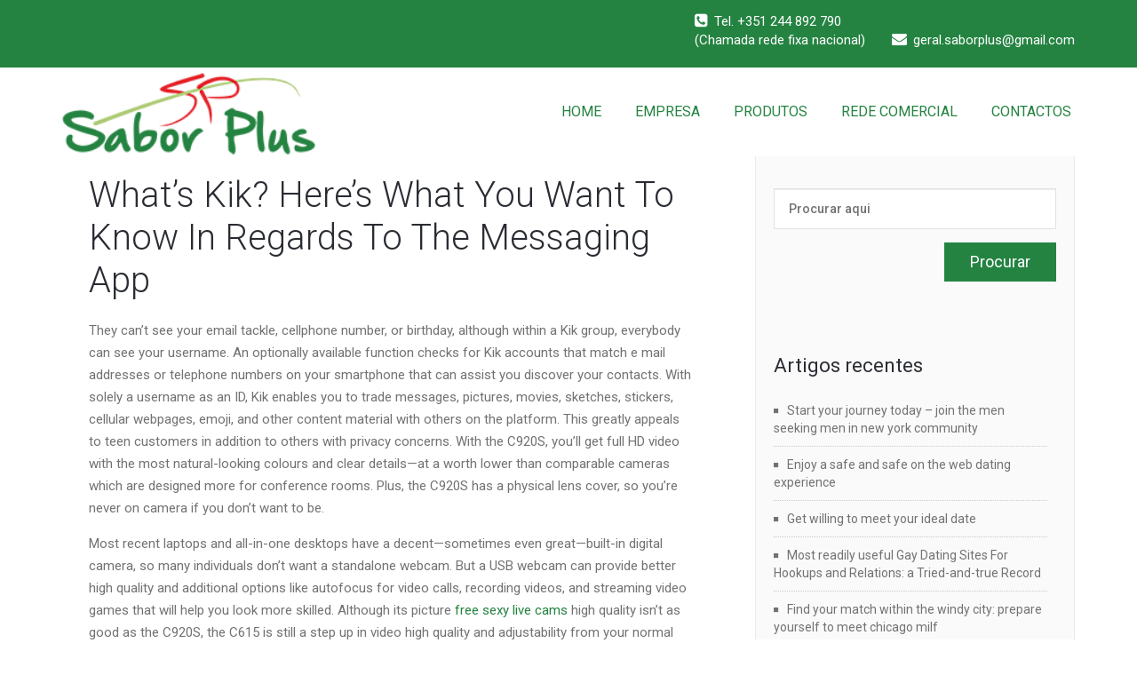

--- FILE ---
content_type: text/html; charset=UTF-8
request_url: https://saborplus.pt/2022/06/13/whats-kik-heres-what-you-want-to-know-in-regards-to-the-messaging-app/
body_size: 16745
content:
<!DOCTYPE html PUBLIC "-//W3C//DTD XHTML 1.0 Strict//EN" "http://www.w3.org/TR/xhtml1/DTD/xhtml1-strict.dtd">
<html xmlns="http://www.w3.org/1999/xhtml" lang="pt-PT">
<head>
	<!--[if IE]>
	<meta http-equiv="X-UA-Compatible" content="IE=edge,chrome=1">
	<![endif]-->
	
	<meta http-equiv="Content-Type" content="text/html; charset=utf-8" />
	<meta name="viewport" content="width=device-width, initial-scale=1.0" />    
	<meta name="generator" content="WordPress 6.1.9" />	
	<link rel="profile" href="http://gmpg.org/xfn/11" />
		<title>What&#8217;s Kik? Here&#8217;s What You Want To Know In Regards To The Messaging App &#8211; SABOR PLUS</title>
<meta name='robots' content='max-image-preview:large' />
<link rel='dns-prefetch' href='//fonts.googleapis.com' />
<link rel="alternate" type="application/rss+xml" title="SABOR PLUS &raquo; Feed" href="https://saborplus.pt/feed/" />
<link rel="alternate" type="application/rss+xml" title="SABOR PLUS &raquo; Feed de comentários" href="https://saborplus.pt/comments/feed/" />
<link rel="alternate" type="application/rss+xml" title="Feed de comentários de SABOR PLUS &raquo; What&#8217;s Kik? Here&#8217;s What You Want To Know In Regards To The Messaging App" href="https://saborplus.pt/2022/06/13/whats-kik-heres-what-you-want-to-know-in-regards-to-the-messaging-app/feed/" />
<script type="text/javascript">
window._wpemojiSettings = {"baseUrl":"https:\/\/s.w.org\/images\/core\/emoji\/14.0.0\/72x72\/","ext":".png","svgUrl":"https:\/\/s.w.org\/images\/core\/emoji\/14.0.0\/svg\/","svgExt":".svg","source":{"concatemoji":"https:\/\/saborplus.pt\/wp-includes\/js\/wp-emoji-release.min.js?ver=6.1.9"}};
/*! This file is auto-generated */
!function(e,a,t){var n,r,o,i=a.createElement("canvas"),p=i.getContext&&i.getContext("2d");function s(e,t){var a=String.fromCharCode,e=(p.clearRect(0,0,i.width,i.height),p.fillText(a.apply(this,e),0,0),i.toDataURL());return p.clearRect(0,0,i.width,i.height),p.fillText(a.apply(this,t),0,0),e===i.toDataURL()}function c(e){var t=a.createElement("script");t.src=e,t.defer=t.type="text/javascript",a.getElementsByTagName("head")[0].appendChild(t)}for(o=Array("flag","emoji"),t.supports={everything:!0,everythingExceptFlag:!0},r=0;r<o.length;r++)t.supports[o[r]]=function(e){if(p&&p.fillText)switch(p.textBaseline="top",p.font="600 32px Arial",e){case"flag":return s([127987,65039,8205,9895,65039],[127987,65039,8203,9895,65039])?!1:!s([55356,56826,55356,56819],[55356,56826,8203,55356,56819])&&!s([55356,57332,56128,56423,56128,56418,56128,56421,56128,56430,56128,56423,56128,56447],[55356,57332,8203,56128,56423,8203,56128,56418,8203,56128,56421,8203,56128,56430,8203,56128,56423,8203,56128,56447]);case"emoji":return!s([129777,127995,8205,129778,127999],[129777,127995,8203,129778,127999])}return!1}(o[r]),t.supports.everything=t.supports.everything&&t.supports[o[r]],"flag"!==o[r]&&(t.supports.everythingExceptFlag=t.supports.everythingExceptFlag&&t.supports[o[r]]);t.supports.everythingExceptFlag=t.supports.everythingExceptFlag&&!t.supports.flag,t.DOMReady=!1,t.readyCallback=function(){t.DOMReady=!0},t.supports.everything||(n=function(){t.readyCallback()},a.addEventListener?(a.addEventListener("DOMContentLoaded",n,!1),e.addEventListener("load",n,!1)):(e.attachEvent("onload",n),a.attachEvent("onreadystatechange",function(){"complete"===a.readyState&&t.readyCallback()})),(e=t.source||{}).concatemoji?c(e.concatemoji):e.wpemoji&&e.twemoji&&(c(e.twemoji),c(e.wpemoji)))}(window,document,window._wpemojiSettings);
</script>
<style type="text/css">
img.wp-smiley,
img.emoji {
	display: inline !important;
	border: none !important;
	box-shadow: none !important;
	height: 1em !important;
	width: 1em !important;
	margin: 0 0.07em !important;
	vertical-align: -0.1em !important;
	background: none !important;
	padding: 0 !important;
}
</style>
	<link rel='stylesheet' id='wp-block-library-css' href='https://saborplus.pt/wp-includes/css/dist/block-library/style.min.css?ver=6.1.9' type='text/css' media='all' />
<link rel='stylesheet' id='classic-theme-styles-css' href='https://saborplus.pt/wp-includes/css/classic-themes.min.css?ver=1' type='text/css' media='all' />
<style id='global-styles-inline-css' type='text/css'>
body{--wp--preset--color--black: #000000;--wp--preset--color--cyan-bluish-gray: #abb8c3;--wp--preset--color--white: #ffffff;--wp--preset--color--pale-pink: #f78da7;--wp--preset--color--vivid-red: #cf2e2e;--wp--preset--color--luminous-vivid-orange: #ff6900;--wp--preset--color--luminous-vivid-amber: #fcb900;--wp--preset--color--light-green-cyan: #7bdcb5;--wp--preset--color--vivid-green-cyan: #00d084;--wp--preset--color--pale-cyan-blue: #8ed1fc;--wp--preset--color--vivid-cyan-blue: #0693e3;--wp--preset--color--vivid-purple: #9b51e0;--wp--preset--gradient--vivid-cyan-blue-to-vivid-purple: linear-gradient(135deg,rgba(6,147,227,1) 0%,rgb(155,81,224) 100%);--wp--preset--gradient--light-green-cyan-to-vivid-green-cyan: linear-gradient(135deg,rgb(122,220,180) 0%,rgb(0,208,130) 100%);--wp--preset--gradient--luminous-vivid-amber-to-luminous-vivid-orange: linear-gradient(135deg,rgba(252,185,0,1) 0%,rgba(255,105,0,1) 100%);--wp--preset--gradient--luminous-vivid-orange-to-vivid-red: linear-gradient(135deg,rgba(255,105,0,1) 0%,rgb(207,46,46) 100%);--wp--preset--gradient--very-light-gray-to-cyan-bluish-gray: linear-gradient(135deg,rgb(238,238,238) 0%,rgb(169,184,195) 100%);--wp--preset--gradient--cool-to-warm-spectrum: linear-gradient(135deg,rgb(74,234,220) 0%,rgb(151,120,209) 20%,rgb(207,42,186) 40%,rgb(238,44,130) 60%,rgb(251,105,98) 80%,rgb(254,248,76) 100%);--wp--preset--gradient--blush-light-purple: linear-gradient(135deg,rgb(255,206,236) 0%,rgb(152,150,240) 100%);--wp--preset--gradient--blush-bordeaux: linear-gradient(135deg,rgb(254,205,165) 0%,rgb(254,45,45) 50%,rgb(107,0,62) 100%);--wp--preset--gradient--luminous-dusk: linear-gradient(135deg,rgb(255,203,112) 0%,rgb(199,81,192) 50%,rgb(65,88,208) 100%);--wp--preset--gradient--pale-ocean: linear-gradient(135deg,rgb(255,245,203) 0%,rgb(182,227,212) 50%,rgb(51,167,181) 100%);--wp--preset--gradient--electric-grass: linear-gradient(135deg,rgb(202,248,128) 0%,rgb(113,206,126) 100%);--wp--preset--gradient--midnight: linear-gradient(135deg,rgb(2,3,129) 0%,rgb(40,116,252) 100%);--wp--preset--duotone--dark-grayscale: url('#wp-duotone-dark-grayscale');--wp--preset--duotone--grayscale: url('#wp-duotone-grayscale');--wp--preset--duotone--purple-yellow: url('#wp-duotone-purple-yellow');--wp--preset--duotone--blue-red: url('#wp-duotone-blue-red');--wp--preset--duotone--midnight: url('#wp-duotone-midnight');--wp--preset--duotone--magenta-yellow: url('#wp-duotone-magenta-yellow');--wp--preset--duotone--purple-green: url('#wp-duotone-purple-green');--wp--preset--duotone--blue-orange: url('#wp-duotone-blue-orange');--wp--preset--font-size--small: 13px;--wp--preset--font-size--medium: 20px;--wp--preset--font-size--large: 36px;--wp--preset--font-size--x-large: 42px;--wp--preset--spacing--20: 0.44rem;--wp--preset--spacing--30: 0.67rem;--wp--preset--spacing--40: 1rem;--wp--preset--spacing--50: 1.5rem;--wp--preset--spacing--60: 2.25rem;--wp--preset--spacing--70: 3.38rem;--wp--preset--spacing--80: 5.06rem;}:where(.is-layout-flex){gap: 0.5em;}body .is-layout-flow > .alignleft{float: left;margin-inline-start: 0;margin-inline-end: 2em;}body .is-layout-flow > .alignright{float: right;margin-inline-start: 2em;margin-inline-end: 0;}body .is-layout-flow > .aligncenter{margin-left: auto !important;margin-right: auto !important;}body .is-layout-constrained > .alignleft{float: left;margin-inline-start: 0;margin-inline-end: 2em;}body .is-layout-constrained > .alignright{float: right;margin-inline-start: 2em;margin-inline-end: 0;}body .is-layout-constrained > .aligncenter{margin-left: auto !important;margin-right: auto !important;}body .is-layout-constrained > :where(:not(.alignleft):not(.alignright):not(.alignfull)){max-width: var(--wp--style--global--content-size);margin-left: auto !important;margin-right: auto !important;}body .is-layout-constrained > .alignwide{max-width: var(--wp--style--global--wide-size);}body .is-layout-flex{display: flex;}body .is-layout-flex{flex-wrap: wrap;align-items: center;}body .is-layout-flex > *{margin: 0;}:where(.wp-block-columns.is-layout-flex){gap: 2em;}.has-black-color{color: var(--wp--preset--color--black) !important;}.has-cyan-bluish-gray-color{color: var(--wp--preset--color--cyan-bluish-gray) !important;}.has-white-color{color: var(--wp--preset--color--white) !important;}.has-pale-pink-color{color: var(--wp--preset--color--pale-pink) !important;}.has-vivid-red-color{color: var(--wp--preset--color--vivid-red) !important;}.has-luminous-vivid-orange-color{color: var(--wp--preset--color--luminous-vivid-orange) !important;}.has-luminous-vivid-amber-color{color: var(--wp--preset--color--luminous-vivid-amber) !important;}.has-light-green-cyan-color{color: var(--wp--preset--color--light-green-cyan) !important;}.has-vivid-green-cyan-color{color: var(--wp--preset--color--vivid-green-cyan) !important;}.has-pale-cyan-blue-color{color: var(--wp--preset--color--pale-cyan-blue) !important;}.has-vivid-cyan-blue-color{color: var(--wp--preset--color--vivid-cyan-blue) !important;}.has-vivid-purple-color{color: var(--wp--preset--color--vivid-purple) !important;}.has-black-background-color{background-color: var(--wp--preset--color--black) !important;}.has-cyan-bluish-gray-background-color{background-color: var(--wp--preset--color--cyan-bluish-gray) !important;}.has-white-background-color{background-color: var(--wp--preset--color--white) !important;}.has-pale-pink-background-color{background-color: var(--wp--preset--color--pale-pink) !important;}.has-vivid-red-background-color{background-color: var(--wp--preset--color--vivid-red) !important;}.has-luminous-vivid-orange-background-color{background-color: var(--wp--preset--color--luminous-vivid-orange) !important;}.has-luminous-vivid-amber-background-color{background-color: var(--wp--preset--color--luminous-vivid-amber) !important;}.has-light-green-cyan-background-color{background-color: var(--wp--preset--color--light-green-cyan) !important;}.has-vivid-green-cyan-background-color{background-color: var(--wp--preset--color--vivid-green-cyan) !important;}.has-pale-cyan-blue-background-color{background-color: var(--wp--preset--color--pale-cyan-blue) !important;}.has-vivid-cyan-blue-background-color{background-color: var(--wp--preset--color--vivid-cyan-blue) !important;}.has-vivid-purple-background-color{background-color: var(--wp--preset--color--vivid-purple) !important;}.has-black-border-color{border-color: var(--wp--preset--color--black) !important;}.has-cyan-bluish-gray-border-color{border-color: var(--wp--preset--color--cyan-bluish-gray) !important;}.has-white-border-color{border-color: var(--wp--preset--color--white) !important;}.has-pale-pink-border-color{border-color: var(--wp--preset--color--pale-pink) !important;}.has-vivid-red-border-color{border-color: var(--wp--preset--color--vivid-red) !important;}.has-luminous-vivid-orange-border-color{border-color: var(--wp--preset--color--luminous-vivid-orange) !important;}.has-luminous-vivid-amber-border-color{border-color: var(--wp--preset--color--luminous-vivid-amber) !important;}.has-light-green-cyan-border-color{border-color: var(--wp--preset--color--light-green-cyan) !important;}.has-vivid-green-cyan-border-color{border-color: var(--wp--preset--color--vivid-green-cyan) !important;}.has-pale-cyan-blue-border-color{border-color: var(--wp--preset--color--pale-cyan-blue) !important;}.has-vivid-cyan-blue-border-color{border-color: var(--wp--preset--color--vivid-cyan-blue) !important;}.has-vivid-purple-border-color{border-color: var(--wp--preset--color--vivid-purple) !important;}.has-vivid-cyan-blue-to-vivid-purple-gradient-background{background: var(--wp--preset--gradient--vivid-cyan-blue-to-vivid-purple) !important;}.has-light-green-cyan-to-vivid-green-cyan-gradient-background{background: var(--wp--preset--gradient--light-green-cyan-to-vivid-green-cyan) !important;}.has-luminous-vivid-amber-to-luminous-vivid-orange-gradient-background{background: var(--wp--preset--gradient--luminous-vivid-amber-to-luminous-vivid-orange) !important;}.has-luminous-vivid-orange-to-vivid-red-gradient-background{background: var(--wp--preset--gradient--luminous-vivid-orange-to-vivid-red) !important;}.has-very-light-gray-to-cyan-bluish-gray-gradient-background{background: var(--wp--preset--gradient--very-light-gray-to-cyan-bluish-gray) !important;}.has-cool-to-warm-spectrum-gradient-background{background: var(--wp--preset--gradient--cool-to-warm-spectrum) !important;}.has-blush-light-purple-gradient-background{background: var(--wp--preset--gradient--blush-light-purple) !important;}.has-blush-bordeaux-gradient-background{background: var(--wp--preset--gradient--blush-bordeaux) !important;}.has-luminous-dusk-gradient-background{background: var(--wp--preset--gradient--luminous-dusk) !important;}.has-pale-ocean-gradient-background{background: var(--wp--preset--gradient--pale-ocean) !important;}.has-electric-grass-gradient-background{background: var(--wp--preset--gradient--electric-grass) !important;}.has-midnight-gradient-background{background: var(--wp--preset--gradient--midnight) !important;}.has-small-font-size{font-size: var(--wp--preset--font-size--small) !important;}.has-medium-font-size{font-size: var(--wp--preset--font-size--medium) !important;}.has-large-font-size{font-size: var(--wp--preset--font-size--large) !important;}.has-x-large-font-size{font-size: var(--wp--preset--font-size--x-large) !important;}
.wp-block-navigation a:where(:not(.wp-element-button)){color: inherit;}
:where(.wp-block-columns.is-layout-flex){gap: 2em;}
.wp-block-pullquote{font-size: 1.5em;line-height: 1.6;}
</style>
<link rel='stylesheet' id='wallstreet-style-css' href='https://saborplus.pt/wp-content/themes/wallstreet-pro/style.css?ver=6.1.9' type='text/css' media='all' />
<link rel='stylesheet' id='wallstreet-bootstrap-css' href='https://saborplus.pt/wp-content/themes/wallstreet-pro/css/bootstrap.css?ver=6.1.9' type='text/css' media='all' />
<link rel='stylesheet' id='wallstreet-default-css' href='https://saborplus.pt/wp-content/themes/wallstreet-pro/css/light.css?ver=6.1.9' type='text/css' media='all' />
<link rel='stylesheet' id='theme-menu-css' href='https://saborplus.pt/wp-content/themes/wallstreet-pro/css/theme-menu.css?ver=6.1.9' type='text/css' media='all' />
<link rel='stylesheet' id='media-responsive-css' href='https://saborplus.pt/wp-content/themes/wallstreet-pro/css/media-responsive.css?ver=6.1.9' type='text/css' media='all' />
<link rel='stylesheet' id='font-awesome-min-css' href='https://saborplus.pt/wp-content/themes/wallstreet-pro/css/font-awesome/css/font-awesome.min.css?ver=6.1.9' type='text/css' media='all' />
<link rel='stylesheet' id='tool-tip-css' href='https://saborplus.pt/wp-content/themes/wallstreet-pro/css/css-tooltips.css?ver=6.1.9' type='text/css' media='all' />
<link rel='stylesheet' id='spicy-fonts-css' href='//fonts.googleapis.com/css?family=Roboto%3A100%2C300%2C400%2C500%2C700%7C900%7Citalic&#038;subset=latin%2Clatin-ext' type='text/css' media='all' />
<script type='text/javascript' src='https://saborplus.pt/wp-includes/js/jquery/jquery.min.js?ver=3.6.1' id='jquery-core-js'></script>
<script type='text/javascript' src='https://saborplus.pt/wp-includes/js/jquery/jquery-migrate.min.js?ver=3.3.2' id='jquery-migrate-js'></script>
<script type='text/javascript' src='https://saborplus.pt/wp-content/themes/wallstreet-pro/js/menu/menu.js?ver=6.1.9' id='menu-js'></script>
<script type='text/javascript' src='https://saborplus.pt/wp-content/themes/wallstreet-pro/js/bootstrap.min.js?ver=6.1.9' id='bootstrap-js'></script>
<link rel="https://api.w.org/" href="https://saborplus.pt/wp-json/" /><link rel="alternate" type="application/json" href="https://saborplus.pt/wp-json/wp/v2/posts/5776" /><link rel="EditURI" type="application/rsd+xml" title="RSD" href="https://saborplus.pt/xmlrpc.php?rsd" />
<link rel="wlwmanifest" type="application/wlwmanifest+xml" href="https://saborplus.pt/wp-includes/wlwmanifest.xml" />
<meta name="generator" content="WordPress 6.1.9" />
<link rel="canonical" href="https://saborplus.pt/2022/06/13/whats-kik-heres-what-you-want-to-know-in-regards-to-the-messaging-app/" />
<link rel='shortlink' href='https://saborplus.pt/?p=5776' />
<link rel="alternate" type="application/json+oembed" href="https://saborplus.pt/wp-json/oembed/1.0/embed?url=https%3A%2F%2Fsaborplus.pt%2F2022%2F06%2F13%2Fwhats-kik-heres-what-you-want-to-know-in-regards-to-the-messaging-app%2F" />
<link rel="alternate" type="text/xml+oembed" href="https://saborplus.pt/wp-json/oembed/1.0/embed?url=https%3A%2F%2Fsaborplus.pt%2F2022%2F06%2F13%2Fwhats-kik-heres-what-you-want-to-know-in-regards-to-the-messaging-app%2F&#038;format=xml" />
<style type="text/css">.recentcomments a{display:inline !important;padding:0 !important;margin:0 !important;}</style><style type="text/css" id="custom-background-css">
body.custom-background { background-color: #d6d6d6; }
</style>
	<link rel="icon" href="https://saborplus.pt/wp-content/uploads/2019/03/cropped-sabor_logo-32x32.png" sizes="32x32" />
<link rel="icon" href="https://saborplus.pt/wp-content/uploads/2019/03/cropped-sabor_logo-192x192.png" sizes="192x192" />
<link rel="apple-touch-icon" href="https://saborplus.pt/wp-content/uploads/2019/03/cropped-sabor_logo-180x180.png" />
<meta name="msapplication-TileImage" content="https://saborplus.pt/wp-content/uploads/2019/03/cropped-sabor_logo-270x270.png" />
		<style type="text/css" id="wp-custom-css">
			.page-breadcrumbs{display:none;} 
.page-title-col{display:none;} 
.footer_section {background-color: #248341;}
.navbar-inverse {background-color: rgba(34, 34, 34);}
.page_scrollup {background-color: #E31E24;}
.navbar-inverse {background-color: #ffffff;}
.navbar {color: #248341;}
.flex-viewport {max-height: 1600px;}
		</style>
		</head>
<body class="post-template-default single single-post postid-5776 single-format-standard custom-background">
<!--Header Top Layer Section-->	
	<div class="header-top-area">
	<div class="container">
		<div class="row">
			<div class="col-sm-6">
					
			</div>
			
			<div class="col-sm-6">
							<ul class="head-contact-info">
										<li><i class="fa fa-phone-square"></i>Tel. +351 244 892 790 <p> (Chamada rede fixa nacional)</p></li>
															<li><i class="fa fa-envelope"></i>geral.saborplus@gmail.com</li>
								
				</ul>
						</div>
		</div>	
	</div>
</div>
<!--/Header Top Layer Section. This is a test comment-->	

<!--Header Logo & Menus-->
<div class="navbar navbar-wrapper navbar-inverse navbar-static-top" role="navigation">
          <div class="container">
	  
		<!-- Brand and toggle get grouped for better mobile display -->
		<div class="navbar-header">
		<!-- logo -->
		<a class="navbar-brand" href="https://saborplus.pt/">
							<img src="http://saborplus.pt/wp-content/uploads/2019/03/sabor_logo_1.png" style="height:92px; width:285px;" alt="logo" />
							</a>
		</a><!-- /logo -->
		  <button type="button" class="navbar-toggle" data-toggle="collapse" data-target="#bs-example-navbar-collapse-1">
			<span class="sr-only">Toggle navigation</span>
			<span class="icon-bar"></span>
			<span class="icon-bar"></span>
			<span class="icon-bar"></span>
		  </button>
		</div>
		<!-- Collect the nav links, forms, and other content for toggling -->
		<div class="collapse navbar-collapse" id="bs-example-navbar-collapse-1">
		<ul id="menu-sabor" class="nav navbar-nav navbar-right"><li id="menu-item-25" class="menu-item menu-item-type-custom menu-item-object-custom menu-item-home menu-item-25"><a href="http://saborplus.pt/">HOME</a></li>
<li id="menu-item-65" class="menu-item menu-item-type-post_type menu-item-object-page menu-item-65"><a href="https://saborplus.pt/empresa/">EMPRESA</a></li>
<li id="menu-item-258" class="menu-item menu-item-type-post_type menu-item-object-page menu-item-258"><a href="https://saborplus.pt/produtos/">PRODUTOS</a></li>
<li id="menu-item-28" class="menu-item menu-item-type-post_type menu-item-object-page menu-item-28"><a href="https://saborplus.pt/rede-comercial/">REDE COMERCIAL</a></li>
<li id="menu-item-26" class="menu-item menu-item-type-post_type menu-item-object-page menu-item-26"><a href="https://saborplus.pt/contactos/">CONTACTOS</a></li>
</ul>		</div><!-- /.navbar-collapse -->	 
	</nav>		
</div>
</div><!-- Page Title Section -->
<!-- Page Title Section -->

<div class="page-mycarousel">
	<img src="" class="img-responsive header-img">
	<div class="container page-title-col">
		<div class="row">
			<div class="col-md-12 col-sm-12">
				<h1>What&#8217;s Kik? Here&#8217;s What You Want To Know In Regards To The Messaging App</h1>		
			</div>	
		</div>
	</div>
	<div class="page-breadcrumbs">
		<div class="container">
			<div class="row">
				<div class="col-md-12">
					<ol class="breadcrumbs">
						<li><a href="https://saborplus.pt">Início</a> &nbsp &#47; &nbsp<a href="https://saborplus.pt/category/uncategorized/">Uncategorized</a> &nbsp &#47; &nbsp<li class="active">What&#8217;s Kik? Here&#8217;s What You Want To Know In Regards To The Messaging App</li></li>					</ol>
				</div>
			</div>	
		</div>
	</div>
</div>
<!-- /Page Title Section --><!-- /Page Title Section -->
<!-- Blog & Sidebar Section -->
<div class="container">
	<div class="row">
		
		<!--Blog Area-->
		<div class="col-md-8">
					<div id="post-5776" class="blog-detail-section post-5776 post type-post status-publish format-standard hentry category-uncategorized">
								<div class="clear"></div>
				<div class="blog-post-title">
									<div class="blog-post-title-wrapper" style="width:100%;">
											<h2><a href="https://saborplus.pt/2022/06/13/whats-kik-heres-what-you-want-to-know-in-regards-to-the-messaging-app/">What&#8217;s Kik? Here&#8217;s What You Want To Know In Regards To The Messaging App</a></h2>
						<p>They can’t see your email tackle, cellphone number, or birthday, although within a Kik group, everybody can see your username. An optionally available function checks for Kik accounts that match e mail addresses or telephone numbers on your smartphone that can assist you discover your contacts. With solely a username as an ID, Kik enables you to trade messages, pictures, movies, sketches, stickers, cellular webpages, emoji, and other content material with others on the platform. This greatly appeals to teen customers in addition to others with privacy concerns. With the C920S, you’ll get full HD video with the most natural-looking colours and clear details—at a worth lower than comparable cameras which are designed more for conference rooms. Plus, the C920S has a physical lens cover, so you’re never on camera if you don’t want to be.</p>
<p>Most recent laptops and all-in-one desktops have a decent—sometimes even great—built-in digital camera, so many individuals don’t want a standalone webcam. But a USB webcam can provide better high quality and additional options like autofocus for video calls, recording videos, and streaming video games that will help you look more skilled. Although its picture <a href="https://omgsexcams.com/">free sexy live cams</a> high quality isn’t as good as the C920S, the C615 is still a step up in video high quality and adjustability from your normal laptop’s built-in webcam. In our tests, the C615’s images and video were darker, softer, and fewer detailed than those captured by the C920S.</p>
<ul>
<li>If you’re a severe streamer or avid content creator, the Logitech StreamCam is likely considered one of the best webcams you can buy.</li>
<li>Our testers discovered its images “grainy” and “fuzzy” and generally most popular the C615.</li>
<li>If you&#8217;re at an office or shared network, you&#8217;ll find a way to ask the network administrator to run a scan across the network looking for misconfigured or infected units.</li>
<li>Logitech’s digital camera intended for streaming, the C922x, is most similar to the Kiyo with its 720p video capture.</li>
<li>If the highest-quality video is required — and you are not utilizing your digital camera as a webcam — you then&#8217;ll want a webcam that can stream at 4K, just like the Logitech Brio.</li>
</ul>
<p>It’s labored utterly as anticipated, and thanks to the privacy shutter, you may almost neglect it’s there. TheLogitech HD Pro Webcam C920S is the best suited choice for most individuals who need a standalone webcam, thanks to its excellent picture quality, ease of setup, and useful software program. Its video—1080p at 30 frames per second—was crisp and clear in our testing, and the autofocus and auto white steadiness features labored higher than those of any of the opposite webcams we tested. Logitech introduced the original C920 back in 2012 and updated it in 2019 to add the helpful privacy shutter. We then had 4 Wirecutter staffers—three of them members of our audio and video team—compare the photographs and movies from the different cameras, with out figuring out which was which, and rank their high quality from greatest to worst.</p>
<p>Most of our testers rated the quality third or fourth out of the 5 webcams we tested, saying the colour stability leaned closely to warm yellow. This may be manually corrected, nonetheless, in Logitech’s simple digital camera settings software program, which helps you to management the color intensity and white steadiness. The Logitech Brio costs more than three times as a lot as the C920, and our testers virtually all the time preferred pictures and video taken by each the C920 and C922.</p>
<p>There is also no technical way to implement the 13-or-over rule for the platform. Kik also can’t guarantee that a young person is not going to register on the service with a false start date. Wirecutter staff writer Melanie Pinola has written about expertise and home-office subjects for greater than 12 years for websites similar to Lifehacker, PCWorld, and Laptop Magazine. She’s tested and reviewed numerous gear for Wirecutter for more than four years. Myitsolutions a valued contributor on Vents Magazine a Google news accredited site.</p>
<h2>What Is Omgsexcams</h2>
<p>That said, the Brio is the one webcam we tested that can report 4K video—but only on computers with seventh-generation or newer Intel Core processors or trendy dedicated graphics playing cards. It information 720p video at 60 fps, works higher in low mild than our picks, and supports background alternative. It’s a fantastic webcam—it’s just too expensive, and most people don’t need its extra options. The greatest downside to the image quality of the Kiyo is that its auto white stability isn’t as good as the C920S.</p>
<p>Some of the higher webcams will even allow you to adjust the sphere of view. We loved the standard of the video from the C930e&#8217;s digicam — it made our laptop&#8217;s webcam look far, far worse by comparison — and its microphones have been able to simply pick up whatever we stated from throughout a room. Poly&#8217;s software program also lets you fiddle with varied visible settings, too. For simply round $100, the Poly Studio P5 presents a compelling different to Logitech&#8217;s many webcams. We were impressed with the P5&#8217;s 1080p camera, digital zoom, and ability to regulate to low-light circumstances.</p>
<p>All of those webcams are routinely detected by Windows 10, macOS, and different trendy working systems, however fine-tuning certain settings like the field of view is made easier with the help of this software program. A in style inexpensive choice, the Logitech C310 offers solid 720p picture high quality inside a simple design that should mount just fantastic on most screens and laptop screens. The C310 can automatically regulate to lighting conditions to get the absolute best picture, and with the included Logitech Webcam Software, you have to use it to customize the frame or set the webcam up as a movement detector. When comparing movies and photos taken by the 5 webcams we examined, two of our testers—including Wirecutter’s head of picture and video, Michael Hession—ranked the C920S first.</p>
<h3>Please Complete The Security Examine To Entry Www Avvocom</h3>
<p>The Razer Kiyo Pro is the company&#8217;s high-end gaming webcam, which can not only stream at 1080p, but has an HDR setting, which helps when your face is lit up by your screen, but every little thing else around you is darkish. The Kiyo Pro also has three field-of view settings, letting you select what you want your viewers to see — just you, or every little thing round. Cystic fibrosis is among the most common life threatening genetic ailments, affecting roughly 1 out of 3,300 individuals. Recently added features embody the option to add bots to your non-public and group chats, so you probably can play quizzes and games with the bot and your friends. Kik makes it easier than ever before to keep up a correspondence with your friends and family. Unlike different apps that require you to disclose your telephone number, Kik allows you to sign up and ship messages with just your e-mail handle, which helps keep your privacy. Our picks will help you look and sound as good on video calls as your Internet connection (and your audience’s) will allow.</p>
<p>The Logitech C930e is a more expensive version of the C920S that’s geared toward enterprise users rather than home use. It has a wider, 90-degree area of view meant to seize massive meeting rooms for video conferences. This wider subject of view isn’t something most individuals working from home want, and this camera is pricier than our current choose. Logitech’s C922x Pro Stream Webcam was a earlier webcam decide for video streamers, since it records at 720p at 60 fps, just like the Razer Kiyo.</p>
<h2>Idles Release Video For Stockholm Syndrome + Us Tour Dates This Month</h2>
<p>It also delivers some of the best video we&#8217;ve ever seen from a webcam. If you do nothing further, you ought to be confident that your baby most likely has normal chromosomes. If you haven&#8217;t yet had an alpha fetoprotein check, this may be done to further consider the chance of trisomy 18. A level II ultrasound, or a focused scan, should be done, if it has not been accomplished already to search for different indicators of trisomy 18. That will not help your choice, because cysts virtually at all times resolve in each normal fetuses, as properly at those with trisomy 18. However, even when the cyst resolves, it does not scale back the chance that the fetus has trisomy 18. The presence of isolated choroid plexus cysts on a second trimester ultrasoundis a standard cause of anxiety, though it&#8217;s almost always an harmless discovering.</p>
<h3>Latest Information</h3>
<p>You&#8217;ll be hard-pressed to find a webcam with a resolution of less than 720p; most price range webcams, just like the Logitech C310 and Logitech C270 (both of which value less than $30) can stream at this decision. At first glance, the NexiGo resembles a Logitech webcam, however we&#8217;ll overlook its copycat design. One tradeoff at this price is that there is only one microphone, so it is not as good at isolating your voice; callers weren&#8217;t impressed. But for this much, you would spring for top-of-the-line microphones if you want  higher audio. You can also make yourself look higher with the best ring lights, and the most effective microphones will make you sound better in your calls. If you want the absolute best, we recommend the $299 Insta360 Link, which has a 4K digicam that&#8217;s mounted to a 3-axis gimbal, so the digicam can swivel and rotate to follow you around a room. It additionally has a ton of revolutionary options, together with the ability to reply  to hand gestures and a vertical video mode for TikTok and related formats.</p>
<h2>Xxiii Congreso Argentino De Diabetes 2022</h2>
<p>Any websites or apps that undermine Party rule, or have the potential to, are typically blocked. This consists largely of western information media, social networks, and websites built on user-generated content. Other content deemed vulgar, sexgraphic, paranormal, obscene, or violent can be blocked.</p>
<h3>Again To Excessive School And The Most Effective Webcams</h3>
<p>There would also be a monetary plan after doing all this and get your banking details by some means from you. We will tell you about how these how scammers are getting your knowledge and infect your pc with totally different methods even by offering online webcam providers. They might pay consideration to some risks, however by mistake, try this and get into the lure of others. Some folks learn by getting fail, and some do learn guides to keep away from wasting themselves from the dangerous traps created by individuals. Like onlineOMGSexCams foreign money hackand many different currencies are stolen on the web daily by these sensible hackers. But you can get protected from these folks getting information about how they do that.</p>
<p>However, even with the company’s work, dad and mom must monitor any online activity to maintain minors protected from child predators, hackers, and anyone who seeks to take benefit of or take benefit of kids. To help forestall delays and get you the data you want, the company recommends that you just hold the precise username you’re watching useful. If you want to request data, make certain you’re going by way of the correct channels to hurry up the process. Kik recommends security measures and general suggestions for preserving children secure. Still, parents cannot automatically view their kid’s Kik chats remotely — they must have the password for entry. They also have to view chats on the identical system as there’s no distant surveillance characteristic.</p>
<p>We used that information, our findings from the previous model of this guide, and notes from different professional reviewers to decide on our picks. A great webcam can help you look your finest by offering extras that the majority built-in webcams lack, like autofocus, gentle correction, full HD video, and the power to frame your self excellent. After researching 13 prime webcams and testing five, we suggest the Logitech C920S HD Pro Webcam. It has all of the features you want for nice video, whether you’re utilizing it for video conferencing, streaming, or checking in with distant family and  friends. Our present choose for one of the best webcam for most people is the $60 Anker Powerconf C200, which provides crisp 2K video at 30 frames per second. The C200 also options reliable twin microphones for capturing your voice, an adjustable area of view, and a tripod mount, must you want to use it away from your laptop computer or desktop. Like the other webcams we examined, the C920S works proper out of the field on Windows, macOS, and Chrome OS—just join its USB-A plug to your laptop and launch your video-recording or video-chat software of choice.</p>
																	</div>
				</div>	
			</div>
			
			<!--Blog Author-->
			<div class="blog-author">
				<div class="media">
					<div class="pull-left">
						<img alt='' src='https://secure.gravatar.com/avatar/1788cac1212be1d0ceb3e09662829cda?s=94&#038;d=mm&#038;r=g' srcset='https://secure.gravatar.com/avatar/1788cac1212be1d0ceb3e09662829cda?s=188&#038;d=mm&#038;r=g 2x' class='img-responsive comment-img img-circle avatar-94 photo' height='94' width='94' loading='lazy' decoding='async'/>					</div>
					<div class="media-body">
						<h6>saborplus</h6>
						<p>  </p>
						<ul class="blog-author-social">
													</ul>
					</div>
				</div>	
			</div>
			<!--/Blog Author-->
					
	
		
							</div>
		
<!--Sidebar Area-->
	<div class="col-md-4">
		<div class="sidebar-section">
			<div class="sidebar-widget" ><form method="get" id="searchform" action="https://saborplus.pt/">
	<input type="text" class="search_widget_input"  name="s" id="s" placeholder="Procurar aqui" />
	<input type="submit" id="searchsubmit" class="search_btn" style="" name="submit" value="Procurar" />
</form></div>
		<div class="sidebar-widget" >
		<div class="sidebar-widget-title"><h2>Artigos recentes</h2></div>
		<ul>
											<li>
					<a href="https://saborplus.pt/2025/05/14/start-your-journey-today-join-the-men-seeking-men-in-new-york-community/">Start your journey today &#8211; join the men seeking men in new york community</a>
									</li>
											<li>
					<a href="https://saborplus.pt/2025/05/14/enjoy-a-safe-and-safe-on-the-web-dating-experience/">Enjoy a safe and safe on the web dating experience</a>
									</li>
											<li>
					<a href="https://saborplus.pt/2025/05/13/get-willing-to-meet-your-ideal-date/">Get willing to meet your ideal date</a>
									</li>
											<li>
					<a href="https://saborplus.pt/2025/05/13/most-readily-useful-gay-dating-sites-for-hookups-and-relations-a-tried-and-true-record/">Most readily useful Gay Dating Sites For Hookups and Relations: a Tried-and-true Record</a>
									</li>
											<li>
					<a href="https://saborplus.pt/2025/05/07/find-your-match-within-the-windy-city-prepare-yourself-to-meet-chicago-milf/">Find your match within the windy city: prepare yourself to meet chicago milf</a>
									</li>
					</ul>

		</div><div class="sidebar-widget" ><div class="sidebar-widget-title"><h2>Comentários recentes</h2></div><ul id="recentcomments"></ul></div><div class="sidebar-widget" ><div class="sidebar-widget-title"><h2>Arquivo</h2></div>
			<ul>
					<li><a href='https://saborplus.pt/2025/05/'>Maio 2025</a></li>
	<li><a href='https://saborplus.pt/2025/04/'>Abril 2025</a></li>
	<li><a href='https://saborplus.pt/2025/03/'>Março 2025</a></li>
	<li><a href='https://saborplus.pt/2025/02/'>Fevereiro 2025</a></li>
	<li><a href='https://saborplus.pt/2025/01/'>Janeiro 2025</a></li>
	<li><a href='https://saborplus.pt/2024/12/'>Dezembro 2024</a></li>
	<li><a href='https://saborplus.pt/2024/11/'>Novembro 2024</a></li>
	<li><a href='https://saborplus.pt/2024/10/'>Outubro 2024</a></li>
	<li><a href='https://saborplus.pt/2023/12/'>Dezembro 2023</a></li>
	<li><a href='https://saborplus.pt/2023/09/'>Setembro 2023</a></li>
	<li><a href='https://saborplus.pt/2023/08/'>Agosto 2023</a></li>
	<li><a href='https://saborplus.pt/2023/07/'>Julho 2023</a></li>
	<li><a href='https://saborplus.pt/2023/06/'>Junho 2023</a></li>
	<li><a href='https://saborplus.pt/2023/05/'>Maio 2023</a></li>
	<li><a href='https://saborplus.pt/2023/04/'>Abril 2023</a></li>
	<li><a href='https://saborplus.pt/2023/03/'>Março 2023</a></li>
	<li><a href='https://saborplus.pt/2023/02/'>Fevereiro 2023</a></li>
	<li><a href='https://saborplus.pt/2023/01/'>Janeiro 2023</a></li>
	<li><a href='https://saborplus.pt/2022/12/'>Dezembro 2022</a></li>
	<li><a href='https://saborplus.pt/2022/11/'>Novembro 2022</a></li>
	<li><a href='https://saborplus.pt/2022/10/'>Outubro 2022</a></li>
	<li><a href='https://saborplus.pt/2022/09/'>Setembro 2022</a></li>
	<li><a href='https://saborplus.pt/2022/08/'>Agosto 2022</a></li>
	<li><a href='https://saborplus.pt/2022/07/'>Julho 2022</a></li>
	<li><a href='https://saborplus.pt/2022/06/'>Junho 2022</a></li>
	<li><a href='https://saborplus.pt/2022/05/'>Maio 2022</a></li>
	<li><a href='https://saborplus.pt/2022/04/'>Abril 2022</a></li>
	<li><a href='https://saborplus.pt/2022/03/'>Março 2022</a></li>
	<li><a href='https://saborplus.pt/2022/02/'>Fevereiro 2022</a></li>
	<li><a href='https://saborplus.pt/2022/01/'>Janeiro 2022</a></li>
	<li><a href='https://saborplus.pt/2021/12/'>Dezembro 2021</a></li>
	<li><a href='https://saborplus.pt/2021/11/'>Novembro 2021</a></li>
	<li><a href='https://saborplus.pt/2021/10/'>Outubro 2021</a></li>
	<li><a href='https://saborplus.pt/2021/09/'>Setembro 2021</a></li>
	<li><a href='https://saborplus.pt/2021/08/'>Agosto 2021</a></li>
	<li><a href='https://saborplus.pt/2021/07/'>Julho 2021</a></li>
	<li><a href='https://saborplus.pt/2021/06/'>Junho 2021</a></li>
	<li><a href='https://saborplus.pt/2019/03/'>Março 2019</a></li>
			</ul>

			</div><div class="sidebar-widget" ><div class="sidebar-widget-title"><h2>Categorias</h2></div>
			<ul>
					<li class="cat-item cat-item-94"><a href="https://saborplus.pt/category/2002-audi-a4-for/">2002 audi a4 for</a>
</li>
	<li class="cat-item cat-item-113"><a href="https://saborplus.pt/category/2002-opel-vectra/">2002 opel vectra</a>
</li>
	<li class="cat-item cat-item-121"><a href="https://saborplus.pt/category/2003-mercedes-benz-200/">2003 mercedes-benz 200</a>
</li>
	<li class="cat-item cat-item-103"><a href="https://saborplus.pt/category/2005-mercedes-benz-clk/">2005 mercedes-benz clk</a>
</li>
	<li class="cat-item cat-item-109"><a href="https://saborplus.pt/category/2005-nissan-titan/">2005 nissan titan</a>
</li>
	<li class="cat-item cat-item-107"><a href="https://saborplus.pt/category/2010-hyundai-elantra/">2010 hyundai elantra</a>
</li>
	<li class="cat-item cat-item-98"><a href="https://saborplus.pt/category/2012-infiniti-qx56/">2012 infiniti qx56</a>
</li>
	<li class="cat-item cat-item-100"><a href="https://saborplus.pt/category/2013-land-rover/">2013 Land Rover</a>
</li>
	<li class="cat-item cat-item-111"><a href="https://saborplus.pt/category/2013-toyota-yaris/">2013 toyota yaris</a>
</li>
	<li class="cat-item cat-item-67"><a href="https://saborplus.pt/category/2016-ktm-500exc/">2016 KTM 500exc</a>
</li>
	<li class="cat-item cat-item-115"><a href="https://saborplus.pt/category/4-bedroom-house/">4 Bedroom House</a>
</li>
	<li class="cat-item cat-item-32"><a href="https://saborplus.pt/category/advice-about-dating/">Advice About Dating</a>
</li>
	<li class="cat-item cat-item-88"><a href="https://saborplus.pt/category/android-15/">Android</a>
</li>
	<li class="cat-item cat-item-125"><a href="https://saborplus.pt/category/archive-newly-built-4/">Archive: Newly Built 4</a>
</li>
	<li class="cat-item cat-item-69"><a href="https://saborplus.pt/category/art-painting-on-canvas/">Art Painting On Canvas</a>
</li>
	<li class="cat-item cat-item-79"><a href="https://saborplus.pt/category/beautiful-asian-woman/">Beautiful Asian Woman</a>
</li>
	<li class="cat-item cat-item-73"><a href="https://saborplus.pt/category/beautiful-brides/">Beautiful Brides</a>
</li>
	<li class="cat-item cat-item-155"><a href="https://saborplus.pt/category/best-cbd-gummies-to-try-to-quit-smoking/">Best CBD Gummies to Try to Quit Smoking</a>
</li>
	<li class="cat-item cat-item-153"><a href="https://saborplus.pt/category/best-cbd-products/">Best CBD Products</a>
</li>
	<li class="cat-item cat-item-154"><a href="https://saborplus.pt/category/best-full-spectrum-cbd-oil-2/">Best Full-Spectrum CBD Oil</a>
</li>
	<li class="cat-item cat-item-74"><a href="https://saborplus.pt/category/best-video-games-roms/">Best Video Games Roms</a>
</li>
	<li class="cat-item cat-item-84"><a href="https://saborplus.pt/category/black-musical-instruments-gear-in-uganda/">Black Musical Instruments &amp; Gear in Uganda</a>
</li>
	<li class="cat-item cat-item-89"><a href="https://saborplus.pt/category/blog/">blog</a>
</li>
	<li class="cat-item cat-item-138"><a href="https://saborplus.pt/category/buy-a-newly-built-4/">Buy A Newly Built 4</a>
</li>
	<li class="cat-item cat-item-76"><a href="https://saborplus.pt/category/buying-a-bride/">Buying A Bride</a>
</li>
	<li class="cat-item cat-item-156"><a href="https://saborplus.pt/category/cbd-for-weight-loss/">CBD For Weight Loss</a>
</li>
	<li class="cat-item cat-item-87"><a href="https://saborplus.pt/category/cheddar-and-mozzarella-cheese/">Cheddar and Mozzarella Cheese</a>
</li>
	<li class="cat-item cat-item-26"><a href="https://saborplus.pt/category/dating/">Dating</a>
</li>
	<li class="cat-item cat-item-45"><a href="https://saborplus.pt/category/dating-advice/">Dating Advice</a>
</li>
	<li class="cat-item cat-item-30"><a href="https://saborplus.pt/category/dating-for-divorced/">Dating For Divorced</a>
</li>
	<li class="cat-item cat-item-36"><a href="https://saborplus.pt/category/dating-for-marriage/">Dating For Marriage</a>
</li>
	<li class="cat-item cat-item-27"><a href="https://saborplus.pt/category/dating-for-seniors/">Dating For Seniors</a>
</li>
	<li class="cat-item cat-item-42"><a href="https://saborplus.pt/category/dating-for-seniors-over-60/">Dating For Seniors Over 60</a>
</li>
	<li class="cat-item cat-item-38"><a href="https://saborplus.pt/category/dating-for-single-parents/">Dating For Single Parents</a>
</li>
	<li class="cat-item cat-item-33"><a href="https://saborplus.pt/category/dating-for-wealthy/">Dating For Wealthy</a>
</li>
	<li class="cat-item cat-item-46"><a href="https://saborplus.pt/category/dating-for-wealthy-people/">Dating For Wealthy People</a>
</li>
	<li class="cat-item cat-item-47"><a href="https://saborplus.pt/category/dating-ideas/">Dating Ideas</a>
</li>
	<li class="cat-item cat-item-35"><a href="https://saborplus.pt/category/dating-tips/">Dating Tips</a>
</li>
	<li class="cat-item cat-item-96"><a href="https://saborplus.pt/category/dating-tips-for-black-people/">Dating Tips For Black People</a>
</li>
	<li class="cat-item cat-item-41"><a href="https://saborplus.pt/category/dating-tips-for-farmers/">Dating Tips For Farmers</a>
</li>
	<li class="cat-item cat-item-40"><a href="https://saborplus.pt/category/dating-tips-for-seniors/">Dating Tips For Seniors</a>
</li>
	<li class="cat-item cat-item-59"><a href="https://saborplus.pt/category/dating-tips-for-single-parents/">Dating Tips for Single Parents</a>
</li>
	<li class="cat-item cat-item-49"><a href="https://saborplus.pt/category/dating-tips-for-women/">Dating Tips For Women</a>
</li>
	<li class="cat-item cat-item-85"><a href="https://saborplus.pt/category/driver-updater-windows/">Driver Updater Windows</a>
</li>
	<li class="cat-item cat-item-132"><a href="https://saborplus.pt/category/errors-checking/">Errors Checking</a>
</li>
	<li class="cat-item cat-item-144"><a href="https://saborplus.pt/category/farm-land-for/">Farm Land for</a>
</li>
	<li class="cat-item cat-item-134"><a href="https://saborplus.pt/category/feedback/">Feedback</a>
</li>
	<li class="cat-item cat-item-75"><a href="https://saborplus.pt/category/find-a-bride-online/">Find A Bride Online</a>
</li>
	<li class="cat-item cat-item-119"><a href="https://saborplus.pt/category/fruit-baskets-in/">Fruit Baskets in</a>
</li>
	<li class="cat-item cat-item-51"><a href="https://saborplus.pt/category/gentle-breeze-payday-loans-17/">gentle breeze payday loans</a>
</li>
	<li class="cat-item cat-item-136"><a href="https://saborplus.pt/category/golden-face-beauty/">Golden Face Beauty</a>
</li>
	<li class="cat-item cat-item-148"><a href="https://saborplus.pt/category/hisense-65-inches-smart/">Hisense 65 Inches Smart</a>
</li>
	<li class="cat-item cat-item-65"><a href="https://saborplus.pt/category/house-at-kimironko/">House at Kimironko,</a>
</li>
	<li class="cat-item cat-item-55"><a href="https://saborplus.pt/category/https-cars45-co-ke-listing-tata-xenon/">https://cars45.co.ke/listing/tata/xenon</a>
</li>
	<li class="cat-item cat-item-105"><a href="https://saborplus.pt/category/https-jiji-ng-22-air-conditioner-mini/">https://jiji.ng/22-air-conditioner/mini</a>
</li>
	<li class="cat-item cat-item-117"><a href="https://saborplus.pt/category/in-uganda-for/">in Uganda for</a>
</li>
	<li class="cat-item cat-item-29"><a href="https://saborplus.pt/category/international-dating/">International Dating</a>
</li>
	<li class="cat-item cat-item-58"><a href="https://saborplus.pt/category/jewish-online-dating-tips/">Jewish Online Dating Tips</a>
</li>
	<li class="cat-item cat-item-142"><a href="https://saborplus.pt/category/kids-classic-wear/">Kids Classic Wear</a>
</li>
	<li class="cat-item cat-item-146"><a href="https://saborplus.pt/category/kids-duvet-in-nairobi/">Kids Duvet in Nairobi</a>
</li>
	<li class="cat-item cat-item-50"><a href="https://saborplus.pt/category/lgbt-dating-advice/">LGBT Dating Advice</a>
</li>
	<li class="cat-item cat-item-52"><a href="https://saborplus.pt/category/loan-when-unemployed-17/">loan when unemployed</a>
</li>
	<li class="cat-item cat-item-53"><a href="https://saborplus.pt/category/loans-huntsville-al-13/">loans huntsville al</a>
</li>
	<li class="cat-item cat-item-80"><a href="https://saborplus.pt/category/meet-latina-women/">Meet Latina Women</a>
</li>
	<li class="cat-item cat-item-158"><a href="https://saborplus.pt/category/mob-gadget/">mob-gadget</a>
</li>
	<li class="cat-item cat-item-123"><a href="https://saborplus.pt/category/nairobi-cbd-office/">Nairobi Cbd Office</a>
</li>
	<li class="cat-item cat-item-82"><a href="https://saborplus.pt/category/new-android-apps-downloads/">New Android Apps Downloads</a>
</li>
	<li class="cat-item cat-item-72"><a href="https://saborplus.pt/category/new-office-tablechair/">New Office Table+Chair</a>
</li>
	<li class="cat-item cat-item-157"><a href="https://saborplus.pt/category/news/">news</a>
</li>
	<li class="cat-item cat-item-150"><a href="https://saborplus.pt/category/nivea-skin-firming/">Nivea Skin Firming</a>
</li>
	<li class="cat-item cat-item-31"><a href="https://saborplus.pt/category/online-dating/">Online Dating</a>
</li>
	<li class="cat-item cat-item-101"><a href="https://saborplus.pt/category/online-dating-advice/">Online Dating Advice</a>
</li>
	<li class="cat-item cat-item-62"><a href="https://saborplus.pt/category/online-dating-divorced-tips/">Online Dating Divorced Tips</a>
</li>
	<li class="cat-item cat-item-34"><a href="https://saborplus.pt/category/online-dating-for-jewish/">Online Dating For Jewish</a>
</li>
	<li class="cat-item cat-item-63"><a href="https://saborplus.pt/category/online-dating-tips/">Online Dating Tips</a>
</li>
	<li class="cat-item cat-item-91"><a href="https://saborplus.pt/category/online-dating-tips-for-seniors/">Online Dating Tips For Seniors</a>
</li>
	<li class="cat-item cat-item-48"><a href="https://saborplus.pt/category/payday-loan-baltimore-12/">payday loan baltimore</a>
</li>
	<li class="cat-item cat-item-131"><a href="https://saborplus.pt/category/plastic-pallets-in-industrial/">Plastic Pallets in Industrial</a>
</li>
	<li class="cat-item cat-item-44"><a href="https://saborplus.pt/category/porady-randkowe-online/">Porady Randkowe Online</a>
</li>
	<li class="cat-item cat-item-77"><a href="https://saborplus.pt/category/real-mail-order-bride-sites/">Real Mail Order Bride Sites</a>
</li>
	<li class="cat-item cat-item-140"><a href="https://saborplus.pt/category/royal-canine-puppy/">Royal Canine Puppy</a>
</li>
	<li class="cat-item cat-item-81"><a href="https://saborplus.pt/category/russian-women-dating-services/">Russian Women Dating Services</a>
</li>
	<li class="cat-item cat-item-43"><a href="https://saborplus.pt/category/seniors-online-dating/">Seniors Online Dating</a>
</li>
	<li class="cat-item cat-item-92"><a href="https://saborplus.pt/category/seniors-online-dating-advice/">Seniors Online Dating Advice</a>
</li>
	<li class="cat-item cat-item-78"><a href="https://saborplus.pt/category/single-ukraine-women-for-marriage/">Single Ukraine Women For Marriage</a>
</li>
	<li class="cat-item cat-item-57"><a href="https://saborplus.pt/category/smart-tvs-in-mwanza-region/">Smart TVs in Mwanza Region</a>
</li>
	<li class="cat-item cat-item-152"><a href="https://saborplus.pt/category/stainless-silver-ice/">Stainless Silver Ice</a>
</li>
	<li class="cat-item cat-item-129"><a href="https://saborplus.pt/category/temporary-png-96a-96/">temporary.png (96Ã—96)</a>
</li>
	<li class="cat-item cat-item-159"><a href="https://saborplus.pt/category/test-2-8-10/">Test 2 8.10</a>
</li>
	<li class="cat-item cat-item-61"><a href="https://saborplus.pt/category/toyota-c-hr-in-kenya/">Toyota C-Hr in Kenya</a>
</li>
	<li class="cat-item cat-item-127"><a href="https://saborplus.pt/category/toyota-probox-for/">Toyota Probox for</a>
</li>
	<li class="cat-item cat-item-39"><a href="https://saborplus.pt/category/umi-coin-review/">UMI coin review</a>
</li>
	<li class="cat-item cat-item-37"><a href="https://saborplus.pt/category/umi-obzor/">UMI обзор</a>
</li>
	<li class="cat-item cat-item-90"><a href="https://saborplus.pt/category/uncategorised/">Uncategorised</a>
</li>
	<li class="cat-item cat-item-1"><a href="https://saborplus.pt/category/uncategorized/">Uncategorized</a>
</li>
	<li class="cat-item cat-item-70"><a href="https://saborplus.pt/category/wikipedia/">wikipedia</a>
</li>
	<li class="cat-item cat-item-28"><a href="https://saborplus.pt/category/agr07-10/">агр07,10</a>
</li>
			</ul>

			</div><div class="sidebar-widget" ><div class="sidebar-widget-title"><h2>Meta</h2></div>
		<ul>
						<li><a href="https://saborplus.pt/wp-login.php">Iniciar sessão</a></li>
			<li><a href="https://saborplus.pt/feed/">Feed de entradas</a></li>
			<li><a href="https://saborplus.pt/comments/feed/">Feed de comentários</a></li>

			<li><a href="https://pt.wordpress.org/">WordPress.org</a></li>
		</ul>

		</div>		</div>
	</div>
<!--Sidebar Area-->
		<!--/Blog Area-->
	</div>
</div>
<!-- Footer Widget Secton -->
<div class="footer_section">
		
	<div class="container">
	
				
        <div class="row">
			<div class="col-md-12">
				<div class="footer-copyright">
					<p>Copyright @ 2020 -  Desenvolvido por ASI Luiz Almeida <p  style="text-align: center;" </p>
<a style = "color: white;" href="https://www.livroreclamacoes.pt/" target="_blank">Livro de Reclamações  |
<a style = "color: white;" href="https://saborplus.pt/politica-de-privacidade" target="_blank">Política de Privacidade</a></p>
				</div>
			</div>
		</div>
	</div>
</div>
<!------  Google Analytics code --------->
	
<!------  Google Analytics code end ------->
</div> <!-- end of wrapper -->
<!-- Page scroll top -->
<a href="#" class="page_scrollup"><i class="fa fa-chevron-up"></i></a>
<!-- Page scroll top -->
	<style type="text/css"> 
.header-top-area, .navbar .navbar-nav > .active > a, .navbar .navbar-nav > .active > a:hover, .navbar .navbar-nav > .active > a:focus, .navbar .navbar-nav > .open > a,
.navbar .navbar-nav > .open > a:hover, .navbar .navbar-nav > .open > a:focus, .navbar .navbar-nav > li > a:hover, .navbar .navbar-nav > li > a:focus, .navbar-inverse .navbar-toggle, .navbar-inverse .navbar-toggle:hover, .navbar-inverse .navbar-toggle:focus, .flex_btn, .service-area:hover, .service-btn a, .other-service-area:hover i, .home-portfolio-showcase-overlay, .proejct-btn a:hover, .home-blog-btn a, .feature-icon, .tweet-btn a:hover, .post-date, .team-area:hover, .callout-section a, .blog-post-date span.date, a.blog-btn, .blog-pagination a:hover, .blog-pagination a.active, .sidebar-widget > .tagcloud a:hover, .search_btn, .search_error, .search_heading, .sidebar-widget-tab > .active a, .blog-author-social li:hover, .reply a:hover, .blogdetail-btn a, #blogdetail_btn, .portfolio-tabs li.active > a, .portfolio-tabs li > a:hover, .main-portfolio-showcase-overlay, .portfolio-detail-pagi li a:hover, .portfolio-detail-info .project-btn:hover, .prelated-project-btn  li a:hover, .google-map-title, .contact-detail-area i, .cont-btn a, .qua_contact_btn, .short-btn-green, .dropcape-square span, .dropcape-circle span, .panel-default > .short-panel-heading h4, .short-tabs li a, .wallstreet_page_heading, .post-password-form input[type="submit"], .blog-pagination span.current { background-color: #248341; }
.pagetitle-separator-border { background: #248341 !important;}
.pagetitle-separator-box { background: #248341 none repeat scroll 0 0 !important;}

/* Text Colors */

.head-contact-social li:hover i, .dropdown-menu > li > a:hover, .dropdown-menu > li > a:focus, .home-blog-area:hover .home-blog-info h2 > a, .tweet-icon i, .tweet-area p > a, .footer-blog-post:hover h3 a, .footer-blog-post:hover .post-date span.date, .footer-blog-post:hover .post-date span.month, .footer-copyright p a, .page-header-title h1 a, .page-breadcrumbs, .breadcrumbs > .active, .about-social-icons li > a > i:hover, .team-area h5 > span, .blog-post-title > .blog-post-title-wrapper > h1, .blog-post-title > .blog-post-title-wrapper > h2,
.blog-post-title > .blog-post-title-wrapper > h3, .blog-post-title > .blog-post-title-wrapper > h4, .blog-post-title > .blog-post-title-wrapper > h5,
.blog-post-title > .blog-post-title-wrapper > h6, .blog-post-date span.comment > i, .blog-post-title-wrapper h2 a:hover, .blog-post-title-wrapper-full h2 a:hover, .blog-post-title-wrapper > table > tbody > tr > th > a, .blog-post-title-wrapper-full > table > tbody > tr > th > a, 
.blog-post-title-wrapper > table > tbody > tr > th > a:hover, .blog-post-title-wrapper-full > table > tbody > tr > th > a:hover, .footer_widget_column > ul > li > a:hover, .footer_widget_column > ul > li > ul > li > a:hover, .footer_widget_column > ul > li > ul > li > ul > li > a:hover, .sidebar-widget ul.sidebar-tab.sidebar-widget-tab > li > a:hover, .sidebar-widget > ul > li > ul > li > ul > li > a:hover, .sidebar-widget div#calendar_wrap table > caption, #calendar_wrap a, .sidebar-tweet-area p > a, .post-content li:hover a, #recentcomments .recentcomments a, .blog-blockquote blockquote > small, .comment-date a, .comment-form-section > .comment-respond > h3.comment-reply-title a, .comment-form-section > .comment-respond > h3.comment-reply-title > small > a, .comment-form-section > .comment-respond > form#commentform > p.logged-in-as > a, .comment-awaiting-moderation, .portfolio-detail-info p small, .portfolio-detail-info p  > small > a, .portfolio-detail-info p  > small > a:hover, .typo-section h1, .typo-section h2,
.typo-section h3, .typo-section h4, .typo-section h5, .typo-section h6, .typo-para-icons i, .short-tooltip a, .image-para-title, .blog-post-title-wrapper > dl > dt a,
.blog-post-title-wrapper-full > dl > dt a, .blog-post-title-wrapper > dl > dd a, .blog-post-title-wrapper-full > dl > dd a, .blog-post-title-wrapper > ul,
.blog-post-title-wrapper > ul > li a, .blog-post-title-wrapper-full > ul, .blog-post-title-wrapper-full > ul > li a, .blog-post-title-wrapper > ul > li > ul > li a,
.blog-post-title-wrapper-full > ul > li > ul > li a, .blog-post-title-wrapper > ul > li > ul > li > ul > li a, .blog-post-title-wrapper-full > ul > li > ul > li > ul > li a, .blog-post-title-wrapper > ol, .blog-post-title-wrapper > ol > li a, .blog-post-title-wrapper-full > ol, .blog-post-title-wrapper-full > ol > li a,
.blog-post-title-wrapper > ol > li > ol > li a, .blog-post-title-wrapper-full > ol > li > ol > li a, .blog-post-title-wrapper > ol > li > ol > li > ol > li a,
.blog-post-title-wrapper-full > ol > li > ol > li > ol > li a, .blog-post-title-wrapper h1, .blog-post-title-wrapper-full h1, .blog-post-title-wrapper h2,
.blog-post-title-wrapper-full h2, .blog-post-title-wrapper h3, .blog-post-title-wrapper-full h3, .blog-post-title-wrapper h4, .blog-post-title-wrapper-full h4,
.blog-post-title-wrapper h5, .blog-post-title-wrapper-full h5, .blog-post-title-wrapper h6, .blog-post-title-wrapper-full h6, .blog-post-title-wrapper p a, .blog-post-title-wrapper-full p a, .post_message, .comment-detail > table > tbody > tr > th > a:hover, .comment-detail > table > tbody > tr > td > a, .comment-detail > dl > dt a, .comment-detail > dl > dd a, .comment-detail p a, .comment-detail > dl > dt a, .comment-detail > dl > dd a, .comment-detail > ul, .comment-detail > ul > li a, .comment-detail > ul, .comment-detail > ul > li a, .comment-detail > ul > li > ul > li a, .comment-detail > ul > li > ul > li > ul > li a, .comment-detail > ol,
.comment-detail > ol > li a, .comment-detail > ol > li > ol > li a, .comment-detail > ol > li > ol > li > ol > li a, #comment-nav-below > .nav-previous a, #comment-nav-below > .nav-next a, .tiled-gallery .tiled-gallery-item img, .tiled-gallery .tiled-gallery-item img:hover, #gallery-2 img, .post-content li > a:hover, 
.sidebar-widget > ul > li > a:hover, .sidebar-widget > ul > li > ul > li > a:hover, .menu-primary-container li a:hover, .page-links a, th { color: #248341; }

.testimonial-section .overlay { background: rgba(-14,106,25,0.7) !important; }

@media only screen and (min-width: 480px) and (max-width: 767px) {
.navbar .navbar-nav > .active > a, .navbar .navbar-nav > .active > a:hover, .navbar .navbar-nav > .active > a:focus, 
.navbar .navbar-nav > .open > a, .navbar .navbar-nav > .open > a:hover, .navbar .navbar-nav > .open > a:focus, 
.navbar .navbar-nav > li > a:hover, .navbar .navbar-nav > li > a:focus { color: #248341; }
.navbar-inverse .navbar-nav .open .dropdown-menu > li > a:hover { color: #248341; }	
}

@media only screen and (min-width: 200px) and (max-width: 480px) {
.navbar .navbar-nav > .active > a, .navbar .navbar-nav > .active > a:hover, .navbar .navbar-nav > .active > a:focus, 
.navbar .navbar-nav > .open > a, .navbar .navbar-nav > .open > a:hover, .navbar .navbar-nav > .open > a:focus, 
.navbar .navbar-nav > li > a:hover, .navbar .navbar-nav > li > a:focus { color: #248341; }
.navbar-inverse .navbar-nav .open .dropdown-menu > li > a:hover { color: #248341; }	
}

/* Border Colors */

.flex_btn, .other-service-area:hover i, .proejct-btn a:hover { border: 2px solid #248341; }
.service-area:hover, .service-btn a, .tweet-btn a:hover, .team-area:hover, .blog-pagination a:hover, .blog-pagination a.active, .sidebar-widget > .tagcloud a:hover, .blog-author-social li:hover, .reply a:hover, .portfolio-tabs li.active > a, .portfolio-tabs li > a:hover, .portfolio-detail-pagi li a:hover, .portfolio-detail-info .project-btn:hover, .prelated-project-btn  li a:hover { border: 1px solid #248341; }
.team-effect:hover .team-box img { border: 3px solid #248341; }
.callout-section { border-top: 1px solid #248341; border-bottom: 5px solid #248341; }
.search_widget_input:focus { border-color: #248341; }
.blog-blockquote blockquote, .blog-post-title-wrapper > blockquote, .blog-post-title-wrapper-full > blockquote { border-left: 3px solid #248341; }
.typo-section blockquote { border-left: 5px solid #248341; }
.dropdown-menu > li > a { border-bottom: 1px solid rgba(-14,106,25,0.7); }
.dropdown-menu > .active > a, .dropdown-menu > .active > a:hover, .dropdown-menu > .active > a:focus{background:none !important;}
.other-service-area i { border: 2px solid #248341; }


/* Woocommerce */
.woocommerce #respond input#submit.alt, .woocommerce button.button.alt { background-color: #248341; }
.woocommerce nav.woocommerce-pagination ul li a:focus, 
.woocommerce nav.woocommerce-pagination ul li a:hover, 
.woocommerce nav.woocommerce-pagination ul li span.current {
    background: #248341;
}
.woocommerce div.product .woocommerce-tabs ul.tabs li.active { background: #248341; border-bottom-color: #248341; }
.woocommerce-message, .woocommerce-info { border-top-color: #248341; }
.woocommerce-message:before, .woocommerce-info:before { color: #248341; }
.woocommerce a.button.alt { background-color:#248341; }
.woocommerce a.button.alt:hover{ background-color: #248341;}
.woocommerce input.button.alt{background-color: #248341;}
.woocommerce button.button.alt.disabled, .woocommerce button.button.alt.disabled:hover, 
.woocommerce input.button:disabled:hover, .woocommerce input.button:disabled[disabled]:hover { background-color:#248341; } 
.woocommerce-MyAccount-navigation ul li > a:hover { color: #248341; }

.woocommerce-product-search input[type="submit"] { 
	background-color: #248341;
}
.cart_list a { color:#248341; }
.order a, .wc-forward { color: #248341; }
.ui-slider-horizontal .ui-slider-range{background-color:#248341;}
.woocommerce-message a {color:#248341;}
.woocommerce #respond input#submit, .woocommerce a.button, .woocommerce button.button, .woocommerce input.button, 
.woocommerce #respond input#submit.alt, .woocommerce button.button.alt{ background-color:#248341; }
</style>
</body>
</html>	